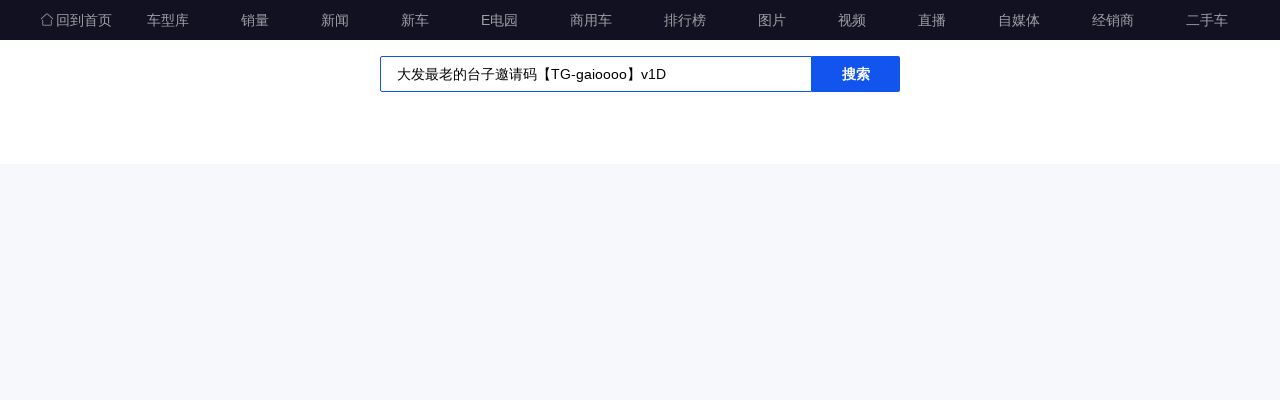

--- FILE ---
content_type: text/html;charset=utf-8
request_url: https://auto.sohu.com/search/q_%E5%A4%A7%E5%8F%91%E6%9C%80%E8%80%81%E7%9A%84%E5%8F%B0%E5%AD%90%E9%82%80%E8%AF%B7%E7%A0%81%E3%80%90TG-gaioooo%E3%80%91v1D
body_size: 29465
content:
<!DOCTYPE html><html  data-capo=""><head><meta charset="utf-8">
<meta name="viewport" content="width=device-width, initial-scale=1">
<title>搜狐汽车搜索</title>
<script src="//s.auto.itc.cn/model2023/static/resource/dist/jquery.js"></script>
<style>@charset "UTF-8";
/*! normalize.css v8.0.1 | MIT License | github.com/necolas/normalize.css */html{line-height:1.15;-webkit-text-size-adjust:100%}body{margin:0}main{display:block}h1{font-size:2em;margin:.67em 0}hr{box-sizing:content-box;height:0;overflow:visible}pre{font-family:monospace,monospace;font-size:1em}a{background-color:transparent}abbr[title]{border-bottom:none;text-decoration:underline;-webkit-text-decoration:underline dotted;text-decoration:underline dotted}b,strong{font-weight:bolder}code,kbd,samp{font-family:monospace,monospace;font-size:1em}small{font-size:80%}sub,sup{font-size:75%;line-height:0;position:relative;vertical-align:baseline}sub{bottom:-.25em}sup{top:-.5em}img{border-style:none}button,input,optgroup,select,textarea{font-family:inherit;font-size:100%;line-height:1.15;margin:0}button,input{overflow:visible}button,select{text-transform:none}[type=button],[type=reset],[type=submit],button{-webkit-appearance:button}[type=button]::-moz-focus-inner,[type=reset]::-moz-focus-inner,[type=submit]::-moz-focus-inner,button::-moz-focus-inner{border-style:none;padding:0}[type=button]:-moz-focusring,[type=reset]:-moz-focusring,[type=submit]:-moz-focusring,button:-moz-focusring{outline:1px dotted ButtonText}fieldset{padding:.35em .75em .625em}legend{box-sizing:border-box;color:inherit;display:table;max-width:100%;padding:0;white-space:normal}progress{vertical-align:baseline}textarea{overflow:auto}[type=checkbox],[type=radio]{box-sizing:border-box;padding:0}[type=number]::-webkit-inner-spin-button,[type=number]::-webkit-outer-spin-button{height:auto}[type=search]{-webkit-appearance:textfield;outline-offset:-2px}[type=search]::-webkit-search-decoration{-webkit-appearance:none}::-webkit-file-upload-button{-webkit-appearance:button;font:inherit}details{display:block}summary{display:list-item}[hidden],template{display:none}:root{--color-primary:#00bcd4}*{box-sizing:border-box;margin:0;padding:0;-webkit-font-smoothing:antialiased;-moz-osx-font-smoothing:grayscale;-webkit-tap-highlight-color:rgba(0,0,0,0)}body{background:#f7f8fc;font-family:PingFang SC,Arial,Microsoft YaHei,微软雅黑,宋体,simsun,sans-serif}.clearfix:after,.clearfix:before{content:"";display:table}.clearfix:after{clear:both}.l{float:left}.r{float:right}.area,.areabox{margin:0 auto;width:1200px}.area:after,.areabox:after{clear:both}.module-title{font-size:20px;height:56px;line-height:52px;padding-top:4px}.module-title,.sub-module-title{color:var(--font-black);font-weight:700;position:relative}.sub-module-title{font-size:14px;height:38px;line-height:30px;padding-top:8px}.list-noData{background-size:80px 80px;color:#e5e5ee;font-size:18px;font-weight:600;line-height:18px;padding-top:138px;text-align:center;width:100%}.pointer{cursor:pointer}html{overflow:-moz-scrollbars-none}@font-face{font-display:swap;font-family:DINAlternate;src:url(https://s.auto.itc.cn/model2023/static/resource/dist/DINAlternate.ttf) format("truetype")}@font-face{font-display:swap;font-family:DINAlternateBold;src:url(https://s.auto.itc.cn/model2023/static/resource/dist/assets/png/DINAlternateBold.ttf) format("truetype")}@font-face{font-display:swap;font-family:MF-FangHei;src:url(https://s.auto.itc.cn/pc-db/static/.output/public/_nuxt/font.CIdf0Us6.ttf) format("truetype")}@font-face{font-family:"3G7K5H9J2";src:url(https://s.auto.itc.cn/model2023/static/resource/dist/assets/myfont.woff2)}img{border:0;max-width:100%;vertical-align:middle}a{text-decoration:none}li,ul{list-style:none;vertical-align:middle}dd,dl,dt,h3,li,p,ul{margin:0;padding:0}.scale_img{transition:all .2s ease-in-out}.scale_img:hover{transform:scale(1.2);-ms-transform:scale(1.2);-webkit-transform:scale(1.2)}.t_clip{display:block;overflow:hidden;text-overflow:ellipsis;white-space:nowrap;word-break:break-all}.titlayer{background:#112;border-radius:2px;color:#bbc;display:none;font-size:12px;line-height:18px;padding:9px 12px;top:-34px;white-space:wrap;width:100%}.titlayer,.titlayer:after{left:50%;position:absolute;transform:translateX(-50%)}.titlayer:after{border-left:5px solid transparent;border-right:5px solid transparent;border-top:6px solid #112;bottom:-6px;content:""}.god-mark{background:rgba(0,0,0,.3);border:2px solid hsla(0,0%,100%,.2);border-radius:4px;bottom:3px;color:#fff;height:32px;line-height:28px;position:absolute;right:3px;text-align:center;transform:scale(.5);transform-origin:100% 100%;width:56px;z-index:3}.top-link{display:block;height:100%;left:0;position:absolute;top:0;width:100%;z-index:2}.complete-name{bottom:38px;display:none;left:50%;padding:0 12px;position:absolute;transform:translate(-50%);width:-moz-fit-content;width:fit-content;word-break:break-all;word-wrap:break-word;background:#112;border-radius:2px;color:#bbc;font-family:PingFang-SC-Regular,PingFang-SC;font-size:12px;font-weight:400;height:36px;line-height:36px;text-align:center}.complete-name:after{border-bottom:7px solid transparent;border-left:7px solid transparent;border-color:transparent transparent #112 #112;border-style:solid;border-width:7px;content:"";height:0;left:50%;position:absolute;top:26px;transform:translate(-50%) rotate(-45deg);width:0}.list-loading{bottom:-43px;color:#d5d5e2;font-size:18px;font-style:normal;font-weight:600;height:18px;left:0;line-height:18px;position:absolute;text-align:center;width:100%}.g-clip-text,.g-clip-text-line2,.g-clip-text-line3{display:-webkit-box;overflow:hidden;text-overflow:ellipsis;-webkit-line-clamp:1;-webkit-box-orient:vertical}.g-clip-text-line2{-webkit-line-clamp:2}.g-clip-text-line3{-webkit-line-clamp:3}.g-clearfix:after,.g-clearfix:before{content:" ";display:table}.g-clearfix:after{clear:both}</style>
<style>.error[data-v-e61844d2]{padding:50px;text-align:center}h2[data-v-e61844d2]{margin-bottom:20px}.error-link[data-v-e61844d2]{background-color:red;color:#fff;cursor:pointer;margin:0 auto;padding:10px 20px;width:120px}</style>
<style>body[data-v-c90b5c43]{background-color:#f7f8fc}.container[data-v-c90b5c43]{padding-top:186px}</style>
<style>.head-tools-parent{background:#fff;box-shadow:inset 0 -1px 0 0 #e5e5ee;height:68px;left:0;position:fixed;top:40px;width:100%;z-index:30}.head-tools-parent.fixed{background:#fff;box-shadow:none;z-index:35}.head-tools{align-items:center;display:flex;height:68px;justify-content:flex-start;padding:14px 0;position:relative}.head-tools--logo{background:url(https://s.auto.itc.cn/pc-db/static/.output/public/_nuxt/autoLogo.CBK0EgdK.png) no-repeat;background-size:107px 40px;display:block;height:40px;margin-right:233px;text-indent:-10000px;width:107px}.head-tools-search{border-radius:2px;display:flex;height:36px;justify-content:flex-start;position:relative;width:520px;z-index:25}.head-tools-search--list{background:#fff;border:1px solid #e5e5ee;border-radius:2px;box-shadow:0 2px 20px 0 rgba(0,0,0,.1);height:320px;left:0;overflow:hidden;position:absolute;top:40px;width:520px}.head-tools-search .head-tools-search--item{color:#333;cursor:pointer;display:flex;font-size:14px;font-weight:400;height:32px;justify-content:space-between;line-height:32px;padding:0 12px;width:520px}.head-tools-search .head-tools-search--item .content{align-items:center;color:#112;display:flex;font-size:14px;justify-content:flex-start;width:280px}.head-tools-search .head-tools-search--item .content span{color:#15e;font-weight:600}.head-tools-search .head-tools-search--item .price{color:#99a;font-size:12px}.head-tools-search .head-tools-search--item:hover{background:#f7f8fc}.head-tools-search--input{background:#fff;border:1px solid #15e;border-radius:2px 0 0 2px;color:var(--font-black);display:block;font-size:14px;height:36px;line-height:36px;outline:none;padding:0 16px;width:432px}.head-tools-search--input::-moz-placeholder{color:#bbc2cc}.head-tools-search--input::placeholder{color:#bbc2cc}.head-tools-search--button{background:#15e;border-radius:0 2px 2px 0;color:#fff;display:block;font-size:14px;font-weight:600;height:36px;line-height:36px;text-align:center;width:88px}.head-tools-wx{background:url(https://s.auto.itc.cn/pc-db/static/.output/public/_nuxt/wxEnterLogo.Baz4FEk7.png) no-repeat;background-size:128px 34px;height:34px;position:absolute;right:0;top:17px;width:128px;z-index:30}.head-tools-wx:hover .head-tools-wx--layer{display:block}.head-tools-wx--layer{background:url(https://s.auto.itc.cn/model2023/static/resource/dist/assets/png/qr-bg.f310b986.png) no-repeat;background-size:220px 275px;display:none;height:275px;left:50%;margin-left:430px;padding:45px 40px 42px;position:fixed;top:78px;width:220px;z-index:36}.head-tools-wx--image{display:block;height:140px;width:140px}.head-tools-wx--name{color:#303033;font-size:14px;font-weight:600;height:22px;line-height:22px;margin:10px 0 4px;text-align:center}.head-tools-wx--hint{color:#99a;font-size:12px;font-weight:400;height:12px;line-height:12px;text-align:center}.head-nav{background:#112;height:40px;position:fixed;top:0;width:100%;z-index:40}.head-nav-placeholder{display:none;height:40px;width:100%}.head-nav-inner{justify-content:space-between;position:relative;z-index:2}.head-nav-inner,.head-nav-inner .normal{align-items:center;display:flex;height:40px}.head-nav-inner .normal{justify-content:flex-end}.head-nav-inner--home{color:hsla(0,0%,100%,.6);font-size:14px;font-weight:400;height:36px;line-height:36px;padding-left:16px;position:relative;text-align:left}.head-nav-inner--home .home-icon{background:url([data-uri]) 50% no-repeat;background-size:14px 14px;height:36px;left:0;position:absolute;top:0;width:14px}.head-nav-inner--home:hover{color:#fff;font-weight:700}.head-nav-inner--home:hover .home-icon{background-image:url([data-uri])}.head-nav-inner--home:last-child{margin-right:0}.head-nav-inner--item{color:hsla(0,0%,100%,.6);font-size:14px;font-weight:400;height:36px;line-height:36px;margin-right:28px;padding:0 12px;text-align:center}.head-nav-inner--item:hover{color:#fff;font-weight:700}.head-nav-inner--item:last-child{margin-right:0}.head-nav-inner .cur{background:#15e;border-radius:2px;color:#fff;font-weight:700;height:36px}.head-nav-search{background:hsla(0,0%,100%,.1);border:1px solid hsla(0,0%,100%,.3);border-radius:2px;display:none;height:38px;justify-content:flex-start;position:absolute;right:0;top:9px;width:360px;z-index:99999995}.head-nav-search--list{background:#fff;border:1px solid #e5e5ee;border-radius:2px;box-shadow:0 2px 20px 0 rgba(0,0,0,.1);height:320px;left:-1px;overflow:hidden;position:absolute;top:40px;width:360px}.head-nav-search .head-tools-search--item{color:#333;cursor:pointer;font-size:14px;font-weight:600;height:32px;line-height:32px;padding-left:15px;width:360px}.head-nav-search .head-tools-search--item span{color:#15e}.head-nav-search .head-tools-search--item:hover{background:#f7f8fc}.head-nav-search--input{background:transparent;border:0;color:#fff;display:block;font-size:14px;height:36px;line-height:36px;outline:none;padding:0 16px;width:300px}.head-nav-search--input::-moz-placeholder{color:#bbc2cc}.head-nav-search--input::placeholder{color:#bbc2cc}.head-nav-search--button{background:hsla(0,0%,100%,.7);border-radius:0 2px 2px 0;color:#556;display:block;font-size:14px;font-weight:600;height:36px;line-height:36px;text-align:center;width:60px}.contrast-tools-layer{background:#fff;border:1px solid #e5e5ee;border-radius:2px;box-shadow:0 2px 20px 0 rgba(0,0,0,.1);display:none;height:531px;left:0;position:absolute;top:40px;width:300px}.contrast-tools-title-list{align-items:center;background:#f7f8fc;border-bottom:1px solid #e5e5ee;border-radius:0 0 1px 1px;display:flex;height:36px;justify-content:flex-start;padding-left:12px;width:298px}.contrast-tools-title-item{color:#303033;font-size:12px;font-weight:400;height:14px;line-height:14px;margin-right:8px;padding-right:8px;position:relative}.contrast-tools-title-item:after,.contrast-tools-title-item:last-child:after{background:url([data-uri]) 50% no-repeat;background-size:4px 6px;content:"";height:14px;position:absolute;right:0;top:0;width:4px}.contrast-tools-title-item:last-child:after{display:none}.contrast-tools-box{overflow:hidden}.contrast-tools-letters{background:#f7f8fc;border-radius:1px;height:492px;padding-top:4px;width:40px}.contrast-tools-letters .hot{background:#112;color:#fff}.contrast-tools-letters-on{background:#112;color:#99a}.contrast-tools-letter{border-radius:1px;color:#99a;cursor:pointer;font-family:DIN Alternate-Bold,DIN Alternate;font-size:12px;font-weight:700;height:22px;line-height:22px;text-align:center;width:40px}.contrast-tools-letter:hover{background:#e5e5ee}.contrast-tools-box2{height:492px;width:100%}.contrast-tools-brands{height:492px;overflow:hidden;overflow-y:auto;overscroll-behavior:none;width:258px}.contrast-tools-brands::-webkit-scrollbar,.contrast-tools-brands::-webkit-scrollbar-track{background-color:transparent;width:3px}.contrast-tools-brands::-webkit-scrollbar-thumb{background-color:transparent;border-radius:2px;height:10px;width:3px}.contrast-tools-brands::-webkit-scrollbar-thumb:hover{background:#555}.contrast-tools-brands:hover::-webkit-scrollbar-thumb{background:#d5d5e2;border-radius:2px;height:10px;width:3px}.contrast-tools .brand-select{display:block}.contrast-tools .model-select,.contrast-tools .trim-select{display:none}.contrast-tools-tit{padding-left:19px;width:100%}.contrast-tools-brand,.contrast-tools-tit{border-bottom:1px solid rgba(85,85,102,.1);color:#303033;font-size:12px;font-weight:400;height:36px;line-height:36px}.contrast-tools-brand{align-items:center;cursor:pointer;display:flex;justify-content:flex-start;padding-left:13px;width:258px}.contrast-tools-brand:hover{background:#f7f8fc}.contrast-tools-brand .brand-img{height:20px;margin-right:12px;width:20px}.contrast-tools-auto{height:492px;overflow:hidden;overflow-y:auto;overscroll-behavior:none;width:300px}.contrast-tools-auto::-webkit-scrollbar,.contrast-tools-auto::-webkit-scrollbar-track{background-color:transparent;width:3px}.contrast-tools-auto::-webkit-scrollbar-thumb{background-color:transparent;border-radius:2px;height:10px;width:3px}.contrast-tools-auto::-webkit-scrollbar-thumb:hover{background:#555}.contrast-tools-auto:hover::-webkit-scrollbar-thumb{background:#d5d5e2;border-radius:2px;height:10px;width:3px}.contrast-tools-auto{cursor:pointer}.contrast-tools-auto-item{border-bottom:1px solid rgba(85,85,102,.1);color:#303033;font-size:12px;font-weight:400;height:36px;line-height:36px;padding-left:13px;width:300px}.contrast-tools-auto-item:hover{background:#f7f8fc}.contrast-tools-auto-item{overflow:hidden;text-overflow:ellipsis;white-space:nowrap}</style>
<style>.hot-words{background:#fff;height:58px;padding-top:2px;position:fixed;top:106px;width:100%;z-index:31}.hot-words--inner{height:100%;overflow:hidden}.hot-words .hot-word{background:#f7f8fc;border-radius:4px;color:#112;display:inline-block;font-size:14px;font-style:normal;font-weight:400;height:40px;line-height:40px;margin-right:10px;padding:0 20px;text-align:center}.hot-words .hot-word-box{height:40px;overflow:hidden;width:1210px}.hot-words .hot-word:hover{background:#e5e5ee}.hot-words .swiper-button-next,.hot-words .swiper-button-prev{background:rgba(17,17,34,.1);border-radius:16px;height:32px;margin-top:-16px!important;top:50%!important;width:32px}.hot-words .swiper-button-prev{background:rgba(17,17,34,.1) url([data-uri]) 10px no-repeat;background-size:9px 12px;left:0}.hot-words .swiper-button-prev:hover{background-color:#000}.hot-words .swiper-button-next{background:rgba(17,17,34,.1) url([data-uri]) 13px no-repeat;background-size:9px 12px;right:0}.hot-words .swiper-button-next:hover{background-color:#000}.hot-words .swiper-button-next:after,.hot-words .swiper-button-prev:after{display:none}.hot-words .swiper-button-next.swiper-button-disabled{cursor:pointer!important;opacity:1!important;pointer-events:auto!important}.hot-words .swiper-button-disabled{display:block!important}</style>
<style>.back-top{background:#fff url([data-uri]) 12px no-repeat;background-size:14px 14px;border:1px solid #e5e5ee;border-radius:2px;bottom:12px;color:#556;cursor:pointer;display:none;font-size:14px;font-weight:400;height:48px;line-height:48px;padding-left:30px;position:fixed;right:12px;text-align:left;width:98px;z-index:100}.back-top:hover{background-color:#e5e5ee}</style>
<link rel="stylesheet" href="https://s.auto.itc.cn/pc-db/static/.output/public/_nuxt/entry.CdBM3Il4.css">
<link rel="stylesheet" href="https://s.auto.itc.cn/pc-db/static/.output/public/_nuxt/HeadComp.L2kmwoz1.css">
<link rel="stylesheet" href="https://s.auto.itc.cn/pc-db/static/.output/public/_nuxt/swiper-bundle.BFy9ibjr.css">
<link rel="stylesheet" href="https://s.auto.itc.cn/pc-db/static/.output/public/_nuxt/ContrastToolsComponent.Dmtdr4An.css">
<link rel="modulepreload" as="script" crossorigin href="https://s.auto.itc.cn/pc-db/static/.output/public/_nuxt/CWCMGpjf.js">
<link rel="modulepreload" as="script" crossorigin href="https://s.auto.itc.cn/pc-db/static/.output/public/_nuxt/Cr_resRH.js">
<link rel="modulepreload" as="script" crossorigin href="https://s.auto.itc.cn/pc-db/static/.output/public/_nuxt/dJHqA5dd.js">
<link rel="modulepreload" as="script" crossorigin href="https://s.auto.itc.cn/pc-db/static/.output/public/_nuxt/DxbO-A4i.js">
<link rel="modulepreload" as="script" crossorigin href="https://s.auto.itc.cn/pc-db/static/.output/public/_nuxt/CX1wxMOf.js">
<link rel="modulepreload" as="script" crossorigin href="https://s.auto.itc.cn/pc-db/static/.output/public/_nuxt/DGHys0Ej.js">
<link rel="modulepreload" as="script" crossorigin href="https://s.auto.itc.cn/pc-db/static/.output/public/_nuxt/BOw8uILR.js">
<link rel="modulepreload" as="script" crossorigin href="https://s.auto.itc.cn/pc-db/static/.output/public/_nuxt/BUA-6LXl.js">
<link rel="modulepreload" as="script" crossorigin href="https://s.auto.itc.cn/pc-db/static/.output/public/_nuxt/CKbOaFBO.js">
<link rel="modulepreload" as="script" crossorigin href="https://s.auto.itc.cn/pc-db/static/.output/public/_nuxt/DhX6lKQ-.js">
<link rel="modulepreload" as="script" crossorigin href="https://s.auto.itc.cn/pc-db/static/.output/public/_nuxt/BgR2lhdm.js">
<link rel="modulepreload" as="script" crossorigin href="https://s.auto.itc.cn/pc-db/static/.output/public/_nuxt/BAt2one-.js">
<link rel="modulepreload" as="script" crossorigin href="https://s.auto.itc.cn/pc-db/static/.output/public/_nuxt/CPXwTbTj.js">
<link rel="modulepreload" as="script" crossorigin href="https://s.auto.itc.cn/pc-db/static/.output/public/_nuxt/Dtw0gAK5.js">
<link rel="modulepreload" as="script" crossorigin href="https://s.auto.itc.cn/pc-db/static/.output/public/_nuxt/BGVMLdaG.js">
<link rel="modulepreload" as="script" crossorigin href="https://s.auto.itc.cn/pc-db/static/.output/public/_nuxt/IfI5y5Z8.js">
<link rel="prefetch" as="image" type="image/png" href="https://s.auto.itc.cn/pc-db/static/.output/public/_nuxt/default.Cy0K5-Dw.png">
<link rel="prefetch" as="image" type="image/png" href="https://s.auto.itc.cn/pc-db/static/.output/public/_nuxt/brand-module-bg.DXI2LogV.png">
<link rel="prefetch" as="image" type="image/png" href="https://s.auto.itc.cn/pc-db/static/.output/public/_nuxt/sale-rank-read.wGjpB8yM.png">
<link rel="prefetch" as="image" type="image/png" href="https://s.auto.itc.cn/pc-db/static/.output/public/_nuxt/brand-rank-head.xutA4UAg.png">
<link rel="prefetch" as="image" type="image/png" href="https://s.auto.itc.cn/pc-db/static/.output/public/_nuxt/hot-rank-head.CPsyJ_5B.png">
<link rel="prefetch" as="image" type="image/png" href="https://s.auto.itc.cn/pc-db/static/.output/public/_nuxt/recommend-bg.DJfMD8k-.png">
<link rel="prefetch" as="image" type="image/png" href="https://s.auto.itc.cn/pc-db/static/.output/public/_nuxt/series-bg.Cf4zEkXL.png">
<link rel="prefetch" as="image" type="image/png" href="https://s.auto.itc.cn/pc-db/static/.output/public/_nuxt/image-mask.B8NbeFP8.png">
<link rel="prefetch" as="image" type="image/png" href="https://s.auto.itc.cn/pc-db/static/.output/public/_nuxt/autoLogo.CBK0EgdK.png">
<link rel="prefetch" as="image" type="image/png" href="https://s.auto.itc.cn/pc-db/static/.output/public/_nuxt/wxEnterLogo.Baz4FEk7.png">
<link rel="prefetch" as="image" type="image/png" href="https://s.auto.itc.cn/pc-db/static/.output/public/_nuxt/compare-rader-bg.CVspQbsH.png">
<link rel="prefetch" as="image" type="image/png" href="https://s.auto.itc.cn/pc-db/static/.output/public/_nuxt/c-oil-bg.fEfnIKlA.png">
<link rel="prefetch" as="script" crossorigin href="https://s.auto.itc.cn/pc-db/static/.output/public/_nuxt/CMWSNjWD.js">
<link rel="prefetch" as="script" crossorigin href="https://s.auto.itc.cn/pc-db/static/.output/public/_nuxt/Juo4spXp.js">
<meta name="referrer" content="no-referrer-when-downgrade">
<link rel="icon" type="image/x-icon" href="https://s.auto.itc.cn/pc-db/public/favicon.ico" mce_href="/favicon.ico">
<meta name="keywords" content="搜索,搜狐汽车搜索,汽车品牌搜索,汽车车型搜索,汽车车系搜索, 新能源搜索,轿车搜索,suv搜索, mpv搜索,汽车新闻搜索,汽车资讯搜索,热门汽车搜索">
<meta name="description" content="大发最老的台子邀请码【TG-gaioooo】v1D搜索,搜狐汽车搜索,汽车品牌搜索,汽车车型搜索,汽车车系搜索,新能源搜索,轿车搜索,suv搜索, mpv搜索, 汽车新闻搜索,汽车资讯搜索,热门汽车搜索">
<script type="module" src="https://s.auto.itc.cn/pc-db/static/.output/public/_nuxt/CWCMGpjf.js" crossorigin></script></head><body  class="" data-spm="home"><div id="__nuxt"><div class="layout_default" data-v-2f31ec80><!--[--><!--[--><section class="head-parent" data-v-c90b5c43><section class="head-nav"><div class="area head-nav-inner"><a target="_blank" href="https://auto.sohu.com/" class="head-nav-inner--home"><i class="home-icon"></i> 回到首页 </a><div class="normal"><a target="_blank" href="//db.auto.sohu.com/home/" class="head-nav-inner--item" data-psv-tpm="pcrank-new.nav.1"> 车型库 </a><a target="_blank" href="//db.auto.sohu.com/carsales" class="head-nav-inner--item" data-psv-tpm="pcrank-new.nav.8"> 销量 </a><a target="_blank" href="//auto.sohu.com/qichexinwen.shtml" class="head-nav-inner--item" data-psv-tpm="pcrank-new.nav.3"> 新闻 </a><a target="_blank" href="//db.auto.sohu.com/newcar/" class="head-nav-inner--item" data-psv-tpm="pcrank-new.nav.4"> 新车 </a><a target="_blank" href="//auto.sohu.com/newenergy/index.shtml" class="head-nav-inner--item" data-psv-tpm="pcrank-new.nav.12"> E电园 </a><a target="_blank" href="//auto.sohu.com/cv/" class="head-nav-inner--item" data-psv-tpm="pcrank-new.nav.10"> 商用车 </a><a target="_blank" href="//auto.sohu.com/rank" class="head-nav-inner--item" data-psv-tpm="pcrank-new.nav.2"> 排行榜 </a><a target="_blank" href="//db.auto.sohu.com/photo" class="head-nav-inner--item" data-psv-tpm="pcrank-new.nav.5"> 图片 </a><a target="_blank" href="//auto.sohu.com/video/" class="head-nav-inner--item" data-psv-tpm="pcrank-new.nav.6"> 视频</a><a target="_blank" href="//db.auto.sohu.com/live/index" class="head-nav-inner--item" data-psv-tpm="pcrank-new.nav.7"> 直播 </a><a target="_blank" href="//www.sohu.com/c/18" class="head-nav-inner--item" data-psv-tpm="pcrank-new.nav.11"> 自媒体 </a><a target="_blank" href="//dealer.auto.sohu.com/map/?city=110000" class="head-nav-inner--item" data-psv-tpm="pcrank-new.nav.9"> 经销商 </a><a target="_blank" href="//2sc.sohu.com/" class="head-nav-inner--item" data-psv-tpm="pcrank-new.nav.13"> 二手车 </a></div></div></section><section class="head-tools-parent"></section><section class="head-tools-parent fixed"><section class="area head-tools"><a href="//auto.sohu.com/" target="_blank" class="head-tools--logo">搜狐汽车</a><div class="head-tools-search" id="PV_SEARCH"><ul style="display:none;" id="app-search-suggest" class="head-tools-search--list"></ul><section class="contrast-tools-layer"><ul class="contrast-tools-title-list"><li class="contrast-tools-title-item">选择品牌</li><li class="contrast-tools-title-item">选择车系</li><li class="contrast-tools-title-item">选择车款</li></ul><div class="contrast-tools-box2 brand-select box-lll"><ul class="contrast-tools-letters l"></ul><div class="contrast-tools-brands r"></div></div><div class="contrast-tools-box2 model-select box-lll"><ul class="contrast-tools-auto"></ul></div><div class="contrast-tools-box2 trim-select box-lll"><ul class="contrast-tools-auto"></ul></div></section><input type="text" name="" placeholder="可输入搜索内容" autocomplete="off" id="mainSearchInput" class="head-tools-search--input" value="大发最老的台子邀请码【TG-gaioooo】v1D"><a href="javascript:;" id="mainSearchBtn" class="head-tools-search--button">搜索</a></div><a href="javascript:void(0)" class="head-tools-wx"></a></section></section><div class="head-tools-wx--layer"><img src="https://ino.auto.itc.cn/miniprogram-icon/offical_qrcode.jpg" class="head-tools-wx--image"><h3 class="head-tools-wx--name">搜狐汽车小程序</h3><p class="head-tools-wx--hint">微信扫一扫</p></div></section><div class="hot-words" data-v-c90b5c43><div class="hot-words--inner area"><div class="hot-word-box"><!--[--><!--]--></div></div></div><div class="container" data-v-c90b5c43><!----></div><div class="back-top" data-v-c90b5c43>返回顶部</div><!--]--><!--]--></div></div><div id="teleports"></div><script type="application/json" id="__NUXT_DATA__" data-ssr="true">[["ShallowReactive",1],{"data":2,"state":8,"once":10,"_errors":11,"serverRendered":14,"path":15},["ShallowReactive",3],{"fetchSearchBaseInfo":4},{"offset":5,"keyword":6,"has_more":7},"0","大发最老的台子邀请码【TG-gaioooo】v1D",false,["Reactive",9],{},["Set"],["ShallowReactive",12],{"fetchSearchBaseInfo":13},null,true,""]</script>
<script>window.__NUXT__={};window.__NUXT__.config={public:{foo:"bar",APP_ENV:"prod",baseURL:{test:"http://apitest.auto.sohuno.com",staging:"https://portal.auto.sohu.com",prod:"https://portal.auto.sohu.com"}},app:{baseURL:"/",buildId:"c14a8ff0-2e7d-4647-8051-0abec324d1a3",buildAssetsDir:"/_nuxt/",cdnURL:"https://s.auto.itc.cn/pc-db/static/.output/public"}}</script>
<script src="//js.sohu.com/pv.js"></script>
<script src="//statics.itc.cn/spm/prod/js/1.0.2/index.js"></script>
<script src="https://s.auto.itc.cn/public/pc-media-render-tracing.js"></script></body></html>